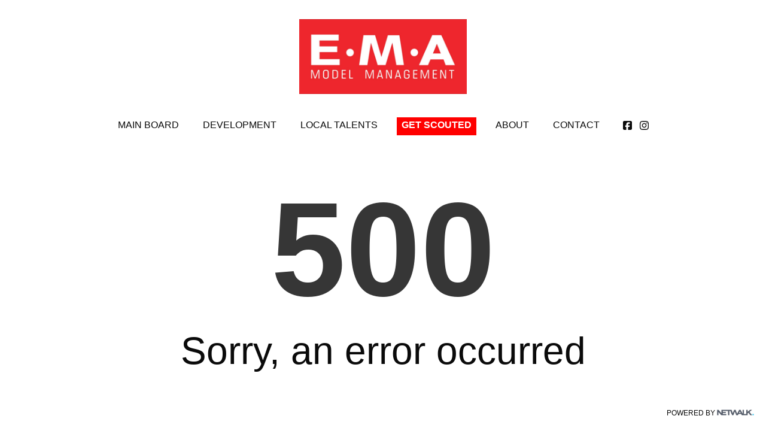

--- FILE ---
content_type: text/html; charset=utf-8
request_url: https://www.ema.ee/w/models/development/103-bella
body_size: 1507
content:
<!DOCTYPE html>
<html>
<head>
    <meta charset="utf-8">
    <meta http-equiv="X-UA-Compatible" content="IE=edge">
    <title></title>
    <meta name="description" />
    <meta name="viewport" content="width=device-width, initial-scale=1">
    <link rel="stylesheet" href="/main.css?v=1">

    <!-- Google Tag Manager - Inizializzazione Consent Mode -->
    <!-- Lo script GTM verrà caricato solo dopo il consenso analytics (vedi privacy.js) -->
    <script>
        window.dataLayer = window.dataLayer || [];
        function gtag(){dataLayer.push(arguments);}

        // Imposta consent mode default (denied) PRIMA di caricare GTM
        gtag('consent', 'default', {
            'ad_storage': 'denied',
            'ad_user_data': 'denied',
            'ad_personalization': 'denied',
            'analytics_storage': 'denied',
            'functionality_storage': 'granted',
            'personalization_storage': 'denied',
            'security_storage': 'granted',
            'wait_for_update': 500
        });
    </script>

    <!-- <script type="text/javascript" src="https://{TENANT}-webadmin.netwalk.app/instagram/instagramToken.js?rel=20260129031659"></script> -->

    <script type="text/javascript" src="/_config_nw_website.js?v=1"></script>
    <script type="text/javascript" src="/libs.js?v=1"></script>
    <script type="text/javascript" src="/app.js?v=1"></script>
    <script type="text/javascript">
        browserurl = "/models/development/103-bella";
        namestyle = "";
    </script>




    <!-- FAVICON - ATTIVARE QUANDO VENGONO CREATI I FILES E INSERITI NELLA CARTELLA FAVICONS -->
	<!-- <link rel="apple-touch-icon" sizes="180x180" href="/apple-touch-icon.png">
    <link rel="icon" type="image/png" sizes="32x32" href="/favicon-32x32.png">
    <link rel="icon" type="image/png" sizes="16x16" href="/favicon-16x16.png">
    <link rel="manifest" href="/site.webmanifest">
    <link rel="mask-icon" href="/safari-pinned-tab.svg" color="#000000">
    <meta name="msapplication-TileColor" content="#ffffff">
    <meta name="theme-color" content="#ffffff"> -->

    <!-- IUBENDA: ATTIVARE SE C'E' UN CODICE PER COOKIE POLICY -->
    <!-- <script type="text/javascript">
        var _iub = _iub || [];
        _iub.csConfiguration = {"cookiePolicyId":COOKIE_POLICY_ID,"siteId":SITE_ID,"lang":"it"};
    </script>
    <script type="text/javascript" src="//cdn.iubenda.com/cs/iubenda_cs.js" charset="UTF-8" async></script>
	-->

	<!-- GOOGE ANALYTICS - ATTIVARE SE C'E' UN CODICE PER TRACKING -->
	<!-- <script>
	window.ga=window.ga||function(){(ga.q=ga.q||[]).push(arguments)};ga.l=+new Date;
	ga('create', 'UA-XXXXX-Y', 'auto');
	ga('send', 'pageview');
	</script>
	<script async src='https://www.google-analytics.com/analytics.js'></script> -->

</head>
<body class="ema">
</body>
</html>


--- FILE ---
content_type: text/javascript
request_url: https://www.ema.ee/_config_nw_website.js?v=1
body_size: 1782
content:
config_nw_website = {
    configurations: {
        platform: "",
        websiteCode: "ema",
        cdnContainerUrl: "https://7ee07e09b0c5aa70525d-6a9db0398028c822d2db565650f36fc1.ssl.cf3.rackcdn.com/",
        adminWebsiteUrl: "https://ema-webadmin.netwalk.app/",
        entrypoint: "splash",
        agencyName: "E.M.A.",
        agencyInstagram: {
            userID: "INSTAGRAM_USER_ID",
            newAccessToken: "INSTAGRAM_ACCESS_TOKEN",
            accountName: "INSTAGRAM_ACCOUNT_NAME",
        },
        fonts: {
            google: [
                "Poppins:ital,wght@0,100;0,200;0,300;0,400;0,500;0,600;0,700;0,800;0,900;1,100;1,200;1,300;1,400;1,500;1,600;1,700;1,800;1,900",
            ],
            typekit: [
            ],
        },
        privacy: {
            disabled: true,
            custom: true,
            align: "top",
            googleTagManagerId: null,
            privacyPolicyUrl: "/img/privacy.pdf",
            cookiePolicyUrl: "/img/cookie.pdf",
        },
        list: {
            keepScroll: true,
            featuresOnList: false,
            advancedSearch: false,
            blackAndWhiteCover: false,
            gridMaxNumberPerRow: 5,
            modelsSubNav: false,
            modelsInTownFilter: false,
            useLandscapePictures: false,
            fullImage: false,
        },
        features: {
            femaleMetrics: ["cm", "in", "EU", "USW"],
            maleMetrics: ["cm", "in", "EU", "USM"],
        },
        books: {
            view: "vscroll",
            startsOnRight: true,
            loop: true,
            rightPageInfo: false,
            showNotesOnPictures: false,
            downloadPictures: true,
            backLink: true,
        },
        fileSizeLimit: 5000000,
        nameConfig: {
            list: ["NAME", "NAME"],
            details: ["Name", "Name"],
            onlyNameInUrl: false,
        },
        socials: [
            {
                type: "facebook-square",
                link: "http://www.facebook.com/E.M.A.ModelManagement",
            },
            {
                type: "instagram",
                link: "https://www.instagram.com/e.m.a_model_management",
            },
        ],
        nav: {
            dropdown: true,
            breadcrumb: true,
            centered: true,
        },
        modelsSocials: {
            instagram: true,
            tikTok: true,
            modelsCom: true,
        },
        modelsInstagramAdvanced: {
            showOnList: false,
            showOnDetails: false,
            minFollowers: 1000,
            manualFollowers: true,
            followersOnDetails: false,
        },
        application: {
            system: [
                {
                    name: "Name",
                    displayName: "nome / name",
                    type: "text",
                    required: true,
                },
                {
                    name: "Surname",
                    displayName: "cognome / surname",
                    type: "text",
                    required: true,
                },
                {
                    name: "Email",
                    displayName: "e-mail",
                    type: "text",
                    required: true,
                },
            ],
            optional: [
                {
                    name: "town",
                    displayName: "Town/City, Country",
                    extendedText: "the place where you live",
                    type: "text",
                    required: true,
                },
                {
                    name: "age",
                    displayName: "Age",
                    type: "text",
                    required: true,
                },
                {
                    name: "Height",
                    displayName: "height",
                    type: "text",
                    required: true,
                },
                {
                    name: "Bust",
                    displayName: "bust",
                    type: "text",
                    required: false,
                },
                {
                    name: "Waist",
                    displayName: "waist",
                    type: "text",
                    required: false,
                },
                {
                    name: "Hips",
                    displayName: "hips",
                    type: "text",
                    required: false,
                },
                {
                    name: "photo0",
                    displayName: "upload picture 1",
                    extendedText: "headshot straight on",
                    type: "upload",
                    required: true,
                },
                {
                    name: "photo1",
                    displayName: "upload picture 2",
                    extendedText: "full length body shot",
                    type: "upload",
                    required: true,
                },
            ],
        },
    },
    area: [
        {
            ID: 0,
            name: "models",
        },
        {
            ID: 1,
            name: "info",
        },
        {
            ID: 2,
            name: "application",
        },
        {
            ID: 3,
            name: "home",
        },
        {
            ID: 4,
            name: "news",
        },
        {
            ID: 5,
            name: "modelnews",
        },
    ],
    navigation: [
        {
            name: 'splash',
            displayName: 'SPLASH',
            layout: 'splash',
            invisible: true,
            params: {
              galleryID: 1,
              randomSort: false
            },
            areaName: 'home'
          },
          {
            name: 'application',
            displayName: 'GET SCOUTED',
            areaName: 'application'
          },
          {
            name: 'about',
            displayName: 'ABOUT',
            areaName: 'info'
          },
          {
            name: 'contact',
            displayName: 'CONTACT',
            areaName: 'info'
          }
    ],
};